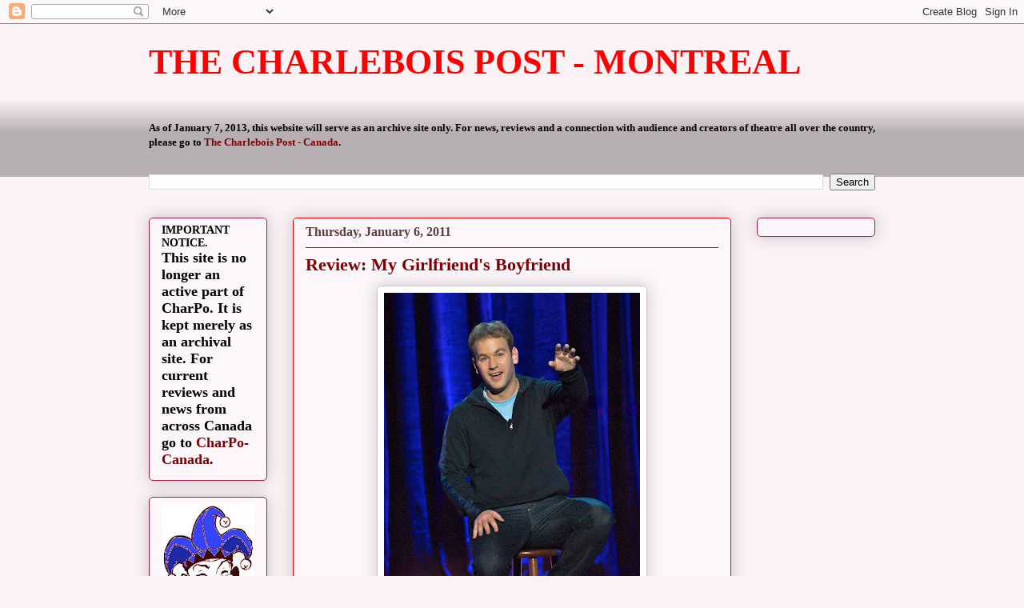

--- FILE ---
content_type: text/html; charset=UTF-8
request_url: http://charpo.blogspot.com/2011/01/review-my-girlfriends-boyfriend.html
body_size: 19116
content:
<!DOCTYPE html>
<html class='v2' dir='ltr' lang='en'>
<head>
<link href='https://www.blogger.com/static/v1/widgets/335934321-css_bundle_v2.css' rel='stylesheet' type='text/css'/>
<meta content='width=1100' name='viewport'/>
<meta content='text/html; charset=UTF-8' http-equiv='Content-Type'/>
<meta content='blogger' name='generator'/>
<link href='http://charpo.blogspot.com/favicon.ico' rel='icon' type='image/x-icon'/>
<link href='http://charpo.blogspot.com/2011/01/review-my-girlfriends-boyfriend.html' rel='canonical'/>
<link rel="alternate" type="application/atom+xml" title="THE CHARLEBOIS POST - MONTREAL - Atom" href="http://charpo.blogspot.com/feeds/posts/default" />
<link rel="alternate" type="application/rss+xml" title="THE CHARLEBOIS POST - MONTREAL - RSS" href="http://charpo.blogspot.com/feeds/posts/default?alt=rss" />
<link rel="service.post" type="application/atom+xml" title="THE CHARLEBOIS POST - MONTREAL - Atom" href="https://www.blogger.com/feeds/4146056913190816228/posts/default" />

<link rel="alternate" type="application/atom+xml" title="THE CHARLEBOIS POST - MONTREAL - Atom" href="http://charpo.blogspot.com/feeds/4774562628017959832/comments/default" />
<!--Can't find substitution for tag [blog.ieCssRetrofitLinks]-->
<link href='https://blogger.googleusercontent.com/img/b/R29vZ2xl/AVvXsEiE-9nlRWRgjwfWlpnaJ8Mvrj-mGr4xgew6CTVpKLe4y-BJj8KQVZpyChTQvoi0c0e5Hb0StaG7F4zNbUCt2pNPdBccAZ1nMOW3HAXdi5WpgHIUZMmF8h1NO4DxnobPdh4oBZHJ3HBCr2k1/s400/Mike+Birbiglia+-+Color+1+-+Photo+Credit+Brian+Friedman_2_2.jpg' rel='image_src'/>
<meta content='http://charpo.blogspot.com/2011/01/review-my-girlfriends-boyfriend.html' property='og:url'/>
<meta content='Review: My Girlfriend&#39;s Boyfriend' property='og:title'/>
<meta content=' By Gaëtan L. Charlebois     To say I am a fan of Mike Birbiglia is a bit of an understatement.    I love recorded comedy (aside from the Wa...' property='og:description'/>
<meta content='https://blogger.googleusercontent.com/img/b/R29vZ2xl/AVvXsEiE-9nlRWRgjwfWlpnaJ8Mvrj-mGr4xgew6CTVpKLe4y-BJj8KQVZpyChTQvoi0c0e5Hb0StaG7F4zNbUCt2pNPdBccAZ1nMOW3HAXdi5WpgHIUZMmF8h1NO4DxnobPdh4oBZHJ3HBCr2k1/w1200-h630-p-k-no-nu/Mike+Birbiglia+-+Color+1+-+Photo+Credit+Brian+Friedman_2_2.jpg' property='og:image'/>
<title>THE CHARLEBOIS POST - MONTREAL: Review: My Girlfriend's Boyfriend</title>
<style id='page-skin-1' type='text/css'><!--
/*
-----------------------------------------------
Blogger Template Style
Name:     Awesome Inc.
Designer: Tina Chen
URL:      tinachen.org
----------------------------------------------- */
/* Variable definitions
====================
<Variable name="keycolor" description="Main Color" type="color" default="#ffffff"/>
<Group description="Page" selector="body">
<Variable name="body.font" description="Font" type="font"
default="normal normal 13px Arial, Tahoma, Helvetica, FreeSans, sans-serif"/>
<Variable name="body.background.color" description="Background Color" type="color" default="#000000"/>
<Variable name="body.text.color" description="Text Color" type="color" default="#ffffff"/>
</Group>
<Group description="Links" selector=".main-inner">
<Variable name="link.color" description="Link Color" type="color" default="#888888"/>
<Variable name="link.visited.color" description="Visited Color" type="color" default="#444444"/>
<Variable name="link.hover.color" description="Hover Color" type="color" default="#cccccc"/>
</Group>
<Group description="Blog Title" selector=".header h1">
<Variable name="header.font" description="Title Font" type="font"
default="normal bold 40px Arial, Tahoma, Helvetica, FreeSans, sans-serif"/>
<Variable name="header.text.color" description="Title Color" type="color" default="#000000" />
<Variable name="header.background.color" description="Header Background" type="color" default="transparent" />
</Group>
<Group description="Blog Description" selector=".header .description">
<Variable name="description.font" description="Font" type="font"
default="normal normal 14px Arial, Tahoma, Helvetica, FreeSans, sans-serif"/>
<Variable name="description.text.color" description="Text Color" type="color"
default="#000000" />
</Group>
<Group description="Tabs Text" selector=".tabs-inner .widget li a">
<Variable name="tabs.font" description="Font" type="font"
default="normal bold 14px Arial, Tahoma, Helvetica, FreeSans, sans-serif"/>
<Variable name="tabs.text.color" description="Text Color" type="color" default="#000000"/>
<Variable name="tabs.selected.text.color" description="Selected Color" type="color" default="#000000"/>
</Group>
<Group description="Tabs Background" selector=".tabs-outer .PageList">
<Variable name="tabs.background.color" description="Background Color" type="color" default="#141414"/>
<Variable name="tabs.selected.background.color" description="Selected Color" type="color" default="#444444"/>
<Variable name="tabs.border.color" description="Border Color" type="color" default="#9e1f45"/>
</Group>
<Group description="Date Header" selector=".main-inner .widget h2.date-header, .main-inner .widget h2.date-header span">
<Variable name="date.font" description="Font" type="font"
default="normal normal 14px Arial, Tahoma, Helvetica, FreeSans, sans-serif"/>
<Variable name="date.text.color" description="Text Color" type="color" default="#666666"/>
<Variable name="date.border.color" description="Border Color" type="color" default="#9e1f45"/>
</Group>
<Group description="Post Title" selector="h3.post-title, h4, h3.post-title a">
<Variable name="post.title.font" description="Font" type="font"
default="normal bold 22px Arial, Tahoma, Helvetica, FreeSans, sans-serif"/>
<Variable name="post.title.text.color" description="Text Color" type="color" default="#000000"/>
</Group>
<Group description="Post Background" selector=".post">
<Variable name="post.background.color" description="Background Color" type="color" default="#fdf6fa" />
<Variable name="post.border.color" description="Border Color" type="color" default="#9e1f45" />
<Variable name="post.border.bevel.color" description="Bevel Color" type="color" default="#9e1f45"/>
</Group>
<Group description="Gadget Title" selector="h2">
<Variable name="widget.title.font" description="Font" type="font"
default="normal bold 14px Arial, Tahoma, Helvetica, FreeSans, sans-serif"/>
<Variable name="widget.title.text.color" description="Text Color" type="color" default="#000000"/>
</Group>
<Group description="Gadget Text" selector=".sidebar .widget">
<Variable name="widget.font" description="Font" type="font"
default="normal normal 14px Arial, Tahoma, Helvetica, FreeSans, sans-serif"/>
<Variable name="widget.text.color" description="Text Color" type="color" default="#000000"/>
<Variable name="widget.alternate.text.color" description="Alternate Color" type="color" default="#666666"/>
</Group>
<Group description="Gadget Links" selector=".sidebar .widget">
<Variable name="widget.link.color" description="Link Color" type="color" default="#7f0000"/>
<Variable name="widget.link.visited.color" description="Visited Color" type="color" default="#5d3e3e"/>
<Variable name="widget.link.hover.color" description="Hover Color" type="color" default="#c9c9c9"/>
</Group>
<Group description="Gadget Background" selector=".sidebar .widget">
<Variable name="widget.background.color" description="Background Color" type="color" default="#141414"/>
<Variable name="widget.border.color" description="Border Color" type="color" default="#222222"/>
<Variable name="widget.border.bevel.color" description="Bevel Color" type="color" default="#000000"/>
</Group>
<Group description="Sidebar Background" selector=".column-left-inner .column-right-inner">
<Variable name="widget.outer.background.color" description="Background Color" type="color" default="transparent" />
</Group>
<Group description="Images" selector=".main-inner">
<Variable name="image.background.color" description="Background Color" type="color" default="transparent"/>
<Variable name="image.border.color" description="Border Color" type="color" default="transparent"/>
</Group>
<Group description="Feed" selector=".blog-feeds">
<Variable name="feed.text.color" description="Text Color" type="color" default="#000000"/>
</Group>
<Group description="Feed Links" selector=".blog-feeds">
<Variable name="feed.link.color" description="Link Color" type="color" default="#7f0000"/>
<Variable name="feed.link.visited.color" description="Visited Color" type="color" default="#5d3e3e"/>
<Variable name="feed.link.hover.color" description="Hover Color" type="color" default="#c9c9c9"/>
</Group>
<Group description="Pager" selector=".blog-pager">
<Variable name="pager.background.color" description="Background Color" type="color" default="#fdf6fa" />
</Group>
<Group description="Footer" selector=".footer-outer">
<Variable name="footer.background.color" description="Background Color" type="color" default="#fdf6fa" />
<Variable name="footer.text.color" description="Text Color" type="color" default="#000000" />
</Group>
<Variable name="title.shadow.spread" description="Title Shadow" type="length" default="-1px"/>
<Variable name="body.background" description="Body Background" type="background"
color="#fbf2f6"
default="$(color) none repeat scroll top left"/>
<Variable name="body.background.gradient.cap" description="Body Gradient Cap" type="url"
default="none"/>
<Variable name="body.background.size" description="Body Background Size" type="string" default="auto"/>
<Variable name="tabs.background.gradient" description="Tabs Background Gradient" type="url"
default="none"/>
<Variable name="header.background.gradient" description="Header Background Gradient" type="url" default="none" />
<Variable name="header.padding.top" description="Header Top Padding" type="length" default="22px" />
<Variable name="header.margin.top" description="Header Top Margin" type="length" default="0" />
<Variable name="header.margin.bottom" description="Header Bottom Margin" type="length" default="0" />
<Variable name="widget.padding.top" description="Widget Padding Top" type="length" default="8px" />
<Variable name="widget.padding.side" description="Widget Padding Side" type="length" default="15px" />
<Variable name="widget.outer.margin.top" description="Widget Top Margin" type="length" default="0" />
<Variable name="widget.outer.background.gradient" description="Gradient" type="url" default="none" />
<Variable name="widget.border.radius" description="Gadget Border Radius" type="length" default="0" />
<Variable name="outer.shadow.spread" description="Outer Shadow Size" type="length" default="0" />
<Variable name="date.header.border.radius.top" description="Date Header Border Radius Top" type="length" default="0" />
<Variable name="date.header.position" description="Date Header Position" type="length" default="15px" />
<Variable name="date.space" description="Date Space" type="length" default="30px" />
<Variable name="date.position" description="Date Float" type="string" default="static" />
<Variable name="date.padding.bottom" description="Date Padding Bottom" type="length" default="0" />
<Variable name="date.border.size" description="Date Border Size" type="length" default="0" />
<Variable name="date.background" description="Date Background" type="background" color="transparent"
default="$(color) none no-repeat scroll top left" />
<Variable name="date.first.border.radius.top" description="Date First top radius" type="length" default="5px" />
<Variable name="date.last.space.bottom" description="Date Last Space Bottom" type="length"
default="20px" />
<Variable name="date.last.border.radius.bottom" description="Date Last bottom radius" type="length" default="5px" />
<Variable name="post.first.padding.top" description="First Post Padding Top" type="length" default="0" />
<Variable name="image.shadow.spread" description="Image Shadow Size" type="length" default="0"/>
<Variable name="image.border.radius" description="Image Border Radius" type="length" default="0"/>
<Variable name="separator.outdent" description="Separator Outdent" type="length" default="15px" />
<Variable name="title.separator.border.size" description="Widget Title Border Size" type="length" default="1px" />
<Variable name="list.separator.border.size" description="List Separator Border Size" type="length" default="1px" />
<Variable name="shadow.spread" description="Shadow Size" type="length" default="0"/>
<Variable name="startSide" description="Side where text starts in blog language" type="automatic" default="left"/>
<Variable name="endSide" description="Side where text ends in blog language" type="automatic" default="right"/>
<Variable name="date.side" description="Side where date header is placed" type="string" default="right"/>
<Variable name="pager.border.radius.top" description="Pager Border Top Radius" type="length" default="5px" />
<Variable name="pager.space.top" description="Pager Top Space" type="length" default="1em" />
<Variable name="footer.background.gradient" description="Background Gradient" type="url" default="none" />
<Variable name="mobile.background.size" description="Mobile Background Size" type="string"
default="auto"/>
<Variable name="mobile.background.overlay" description="Mobile Background Overlay" type="string"
default="transparent none repeat scroll top left"/>
<Variable name="mobile.button.color" description="Mobile Button Color" type="color" default="#ffffff" />
*/
/* Content
----------------------------------------------- */
body, .body-fauxcolumn-outer {
font: normal normal 13px 'Times New Roman', Times, FreeSerif, serif;
color: #000000;
background: #fbf2f6 none repeat scroll top left;
}
html body .content-outer {
min-width: 0;
max-width: 100%;
width: 100%;
}
a:link {
text-decoration: none;
color: #7f0000;
}
a:visited {
text-decoration: none;
color: #5d3e3e;
}
a:hover {
text-decoration: underline;
color: #c9c9c9;
}
.body-fauxcolumn-outer .cap-top {
position: absolute;
z-index: 1;
height: 276px;
width: 100%;
background: transparent none repeat-x scroll top left;
_background-image: none;
}
/* Columns
----------------------------------------------- */
.content-inner {
padding: 0;
}
.header-inner .section {
margin: 0 16px;
}
.tabs-inner .section {
margin: 0 16px;
}
.main-inner {
padding-top: 30px;
}
.main-inner .column-center-inner,
.main-inner .column-left-inner,
.main-inner .column-right-inner {
padding: 0 5px;
}
*+html body .main-inner .column-center-inner {
margin-top: -30px;
}
#layout .main-inner .column-center-inner {
margin-top: 0;
}
/* Header
----------------------------------------------- */
.header-outer {
margin: 0 0 0 0;
background: transparent none repeat scroll 0 0;
}
.Header h1 {
font: normal bold 44px 'Times New Roman', Times, FreeSerif, serif;
color: #ff0000;
text-shadow: 0 0 -1px #000000;
}
.Header h1 a {
color: #ff0000;
}
.Header .description {
font: normal bold 36px 'Times New Roman', Times, FreeSerif, serif;
color: #9e1f45;
}
.header-inner .Header .titlewrapper,
.header-inner .Header .descriptionwrapper {
padding-left: 0;
padding-right: 0;
margin-bottom: 0;
}
.header-inner .Header .titlewrapper {
padding-top: 22px;
}
/* Tabs
----------------------------------------------- */
.tabs-outer {
overflow: hidden;
position: relative;
background: transparent url(http://www.blogblog.com/1kt/awesomeinc/tabs_gradient_light.png) repeat scroll 0 0;
}
#layout .tabs-outer {
overflow: visible;
}
.tabs-cap-top, .tabs-cap-bottom {
position: absolute;
width: 100%;
border-top: 1px solid transparent;
}
.tabs-cap-bottom {
bottom: 0;
}
.tabs-inner .widget li a {
display: inline-block;
margin: 0;
padding: .6em 1.5em;
font: normal bold 13px 'Times New Roman', Times, FreeSerif, serif;
color: #000000;
border-top: 1px solid transparent;
border-bottom: 1px solid transparent;
border-left: 1px solid transparent;
height: 16px;
line-height: 16px;
}
.tabs-inner .widget li:last-child a {
border-right: 1px solid transparent;
}
.tabs-inner .widget li.selected a, .tabs-inner .widget li a:hover {
background: transparent url(http://www.blogblog.com/1kt/awesomeinc/tabs_gradient_light.png) repeat-x scroll 0 -100px;
color: transparent;
}
/* Headings
----------------------------------------------- */
h2 {
font: normal bold 14px 'Times New Roman', Times, FreeSerif, serif;
color: #9e1f45;
}
/* Widgets
----------------------------------------------- */
.main-inner .section {
margin: 0 27px;
padding: 0;
}
.main-inner .column-left-outer,
.main-inner .column-right-outer {
margin-top: 0;
}
#layout .main-inner .column-left-outer,
#layout .main-inner .column-right-outer {
margin-top: 0;
}
.main-inner .column-left-inner,
.main-inner .column-right-inner {
background: transparent none repeat 0 0;
-moz-box-shadow: 0 0 0 rgba(0, 0, 0, .2);
-webkit-box-shadow: 0 0 0 rgba(0, 0, 0, .2);
-goog-ms-box-shadow: 0 0 0 rgba(0, 0, 0, .2);
box-shadow: 0 0 0 rgba(0, 0, 0, .2);
-moz-border-radius: 5px;
-webkit-border-radius: 5px;
-goog-ms-border-radius: 5px;
border-radius: 5px;
}
#layout .main-inner .column-left-inner,
#layout .main-inner .column-right-inner {
margin-top: 0;
}
.sidebar .widget {
font: normal bold 14px 'Times New Roman', Times, FreeSerif, serif;
color: #000000;
}
.sidebar .widget a:link {
color: #7f0000;
}
.sidebar .widget a:visited {
color: #5d3e3e;
}
.sidebar .widget a:hover {
color: #c9c9c9;
}
.sidebar .widget h2 {
text-shadow: 0 0 -1px #000000;
}
.main-inner .widget {
background-color: #fdf6fa;
border: 1px solid #9e1f45;
padding: 0 15px 15px;
margin: 20px -16px;
-moz-box-shadow: 0 0 20px rgba(0, 0, 0, .2);
-webkit-box-shadow: 0 0 20px rgba(0, 0, 0, .2);
-goog-ms-box-shadow: 0 0 20px rgba(0, 0, 0, .2);
box-shadow: 0 0 20px rgba(0, 0, 0, .2);
-moz-border-radius: 5px;
-webkit-border-radius: 5px;
-goog-ms-border-radius: 5px;
border-radius: 5px;
}
.main-inner .widget h2 {
margin: 0 -0;
padding: .6em 0 .5em;
border-bottom: 1px solid transparent;
}
.footer-inner .widget h2 {
padding: 0 0 .4em;
border-bottom: 1px solid transparent;
}
.main-inner .widget h2 + div, .footer-inner .widget h2 + div {
border-top: 1px solid #9e1f45;
padding-top: 8px;
}
.main-inner .widget .widget-content {
margin: 0 -0;
padding: 7px 0 0;
}
.main-inner .widget ul, .main-inner .widget #ArchiveList ul.flat {
margin: -8px -15px 0;
padding: 0;
list-style: none;
}
.main-inner .widget #ArchiveList {
margin: -8px 0 0;
}
.main-inner .widget ul li, .main-inner .widget #ArchiveList ul.flat li {
padding: .5em 15px;
text-indent: 0;
color: #595959;
border-top: 0 solid #9e1f45;
border-bottom: 1px solid transparent;
}
.main-inner .widget #ArchiveList ul li {
padding-top: .25em;
padding-bottom: .25em;
}
.main-inner .widget ul li:first-child, .main-inner .widget #ArchiveList ul.flat li:first-child {
border-top: none;
}
.main-inner .widget ul li:last-child, .main-inner .widget #ArchiveList ul.flat li:last-child {
border-bottom: none;
}
.post-body {
position: relative;
}
.main-inner .widget .post-body ul {
padding: 0 2.5em;
margin: .5em 0;
list-style: disc;
}
.main-inner .widget .post-body ul li {
padding: 0.25em 0;
margin-bottom: .25em;
color: #000000;
border: none;
}
.footer-inner .widget ul {
padding: 0;
list-style: none;
}
.widget .zippy {
color: #595959;
}
/* Posts
----------------------------------------------- */
body .main-inner .Blog {
padding: 0;
margin-bottom: 1em;
background-color: transparent;
border: none;
-moz-box-shadow: 0 0 0 rgba(0, 0, 0, 0);
-webkit-box-shadow: 0 0 0 rgba(0, 0, 0, 0);
-goog-ms-box-shadow: 0 0 0 rgba(0, 0, 0, 0);
box-shadow: 0 0 0 rgba(0, 0, 0, 0);
}
.main-inner .section:last-child .Blog:last-child {
padding: 0;
margin-bottom: 1em;
}
.main-inner .widget h2.date-header {
margin: 0 -15px 1px;
padding: 0 0 0 0;
font: normal bold 16px 'Times New Roman', Times, FreeSerif, serif;
color: #5d3e3e;
background: transparent none no-repeat scroll top left;
border-top: 0 solid #ff0000;
border-bottom: 1px solid transparent;
-moz-border-radius-topleft: 0;
-moz-border-radius-topright: 0;
-webkit-border-top-left-radius: 0;
-webkit-border-top-right-radius: 0;
border-top-left-radius: 0;
border-top-right-radius: 0;
position: static;
bottom: 100%;
right: 15px;
text-shadow: 0 0 -1px #000000;
}
.main-inner .widget h2.date-header span {
font: normal bold 16px 'Times New Roman', Times, FreeSerif, serif;
display: block;
padding: .5em 15px;
border-left: 0 solid #ff0000;
border-right: 0 solid #ff0000;
}
.date-outer {
position: relative;
margin: 30px 0 20px;
padding: 0 15px;
background-color: #fdf6fa;
border: 1px solid #ff0000;
-moz-box-shadow: 0 0 20px rgba(0, 0, 0, .2);
-webkit-box-shadow: 0 0 20px rgba(0, 0, 0, .2);
-goog-ms-box-shadow: 0 0 20px rgba(0, 0, 0, .2);
box-shadow: 0 0 20px rgba(0, 0, 0, .2);
-moz-border-radius: 5px;
-webkit-border-radius: 5px;
-goog-ms-border-radius: 5px;
border-radius: 5px;
}
.date-outer:first-child {
margin-top: 0;
}
.date-outer:last-child {
margin-bottom: 20px;
-moz-border-radius-bottomleft: 5px;
-moz-border-radius-bottomright: 5px;
-webkit-border-bottom-left-radius: 5px;
-webkit-border-bottom-right-radius: 5px;
-goog-ms-border-bottom-left-radius: 5px;
-goog-ms-border-bottom-right-radius: 5px;
border-bottom-left-radius: 5px;
border-bottom-right-radius: 5px;
}
.date-posts {
margin: 0 -0;
padding: 0 0;
clear: both;
}
.post-outer, .inline-ad {
border-top: 1px solid #9e1f45;
margin: 0 -0;
padding: 15px 0;
}
.post-outer {
padding-bottom: 10px;
}
.post-outer:first-child {
padding-top: 0;
border-top: none;
}
.post-outer:last-child, .inline-ad:last-child {
border-bottom: none;
}
.post-body {
position: relative;
}
.post-body img {
padding: 8px;
background: #ffffff;
border: 1px solid #c9c9c9;
-moz-box-shadow: 0 0 20px rgba(0, 0, 0, .2);
-webkit-box-shadow: 0 0 20px rgba(0, 0, 0, .2);
box-shadow: 0 0 20px rgba(0, 0, 0, .2);
-moz-border-radius: 5px;
-webkit-border-radius: 5px;
border-radius: 5px;
}
h3.post-title, h4 {
font: normal bold 22px 'Times New Roman', Times, FreeSerif, serif;
color: #7f0000;
}
h3.post-title a {
font: normal bold 22px 'Times New Roman', Times, FreeSerif, serif;
color: #7f0000;
}
h3.post-title a:hover {
color: #c9c9c9;
text-decoration: underline;
}
.post-header {
margin: 0 0 1em;
}
.post-body {
line-height: 1.4;
}
.post-outer h2 {
color: #000000;
}
.post-footer {
margin: 1.5em 0 0;
}
#blog-pager {
padding: 15px;
font-size: 120%;
background-color: #fdf6fa;
border: 1px solid #9e1f45;
-moz-box-shadow: 0 0 20px rgba(0, 0, 0, .2);
-webkit-box-shadow: 0 0 20px rgba(0, 0, 0, .2);
-goog-ms-box-shadow: 0 0 20px rgba(0, 0, 0, .2);
box-shadow: 0 0 20px rgba(0, 0, 0, .2);
-moz-border-radius: 5px;
-webkit-border-radius: 5px;
-goog-ms-border-radius: 5px;
border-radius: 5px;
-moz-border-radius-topleft: 5px;
-moz-border-radius-topright: 5px;
-webkit-border-top-left-radius: 5px;
-webkit-border-top-right-radius: 5px;
-goog-ms-border-top-left-radius: 5px;
-goog-ms-border-top-right-radius: 5px;
border-top-left-radius: 5px;
border-top-right-radius-topright: 5px;
margin-top: 1em;
}
.blog-feeds, .post-feeds {
margin: 1em 0;
text-align: center;
color: #000000;
}
.blog-feeds a, .post-feeds a {
color: #7f0000;
}
.blog-feeds a:visited, .post-feeds a:visited {
color: #5d3e3e;
}
.blog-feeds a:hover, .post-feeds a:hover {
color: #c9c9c9;
}
.post-outer .comments {
margin-top: 2em;
}
/* Comments
----------------------------------------------- */
.comments .comments-content .icon.blog-author {
background-repeat: no-repeat;
background-image: url([data-uri]);
}
.comments .comments-content .loadmore a {
border-top: 1px solid transparent;
border-bottom: 1px solid transparent;
}
.comments .continue {
border-top: 2px solid transparent;
}
/* Footer
----------------------------------------------- */
.footer-outer {
margin: -20px 0 -1px;
padding: 20px 0 0;
color: #000000;
overflow: hidden;
}
.footer-fauxborder-left {
border-top: 1px solid #9e1f45;
background: #fdf6fa none repeat scroll 0 0;
-moz-box-shadow: 0 0 20px rgba(0, 0, 0, .2);
-webkit-box-shadow: 0 0 20px rgba(0, 0, 0, .2);
-goog-ms-box-shadow: 0 0 20px rgba(0, 0, 0, .2);
box-shadow: 0 0 20px rgba(0, 0, 0, .2);
margin: 0 -20px;
}
/* Mobile
----------------------------------------------- */
body.mobile {
background-size: auto;
}
.mobile .body-fauxcolumn-outer {
background: transparent none repeat scroll top left;
}
*+html body.mobile .main-inner .column-center-inner {
margin-top: 0;
}
.mobile .main-inner .widget {
padding: 0 0 15px;
}
.mobile .main-inner .widget h2 + div,
.mobile .footer-inner .widget h2 + div {
border-top: none;
padding-top: 0;
}
.mobile .footer-inner .widget h2 {
padding: 0.5em 0;
border-bottom: none;
}
.mobile .main-inner .widget .widget-content {
margin: 0;
padding: 7px 0 0;
}
.mobile .main-inner .widget ul,
.mobile .main-inner .widget #ArchiveList ul.flat {
margin: 0 -15px 0;
}
.mobile .main-inner .widget h2.date-header {
right: 0;
}
.mobile .date-header span {
padding: 0.4em 0;
}
.mobile .date-outer:first-child {
margin-bottom: 0;
border: 1px solid #ff0000;
-moz-border-radius-topleft: 5px;
-moz-border-radius-topright: 5px;
-webkit-border-top-left-radius: 5px;
-webkit-border-top-right-radius: 5px;
-goog-ms-border-top-left-radius: 5px;
-goog-ms-border-top-right-radius: 5px;
border-top-left-radius: 5px;
border-top-right-radius: 5px;
}
.mobile .date-outer {
border-color: #ff0000;
border-width: 0 1px 1px;
}
.mobile .date-outer:last-child {
margin-bottom: 0;
}
.mobile .main-inner {
padding: 0;
}
.mobile .header-inner .section {
margin: 0;
}
.mobile .blog-posts {
padding: 0 10px;
}
.mobile .post-outer, .mobile .inline-ad {
padding: 5px 0;
}
.mobile .tabs-inner .section {
margin: 0 10px;
}
.mobile .main-inner .widget h2 {
margin: 0;
padding: 0;
}
.mobile .main-inner .widget h2.date-header span {
padding: 0;
}
.mobile .main-inner .widget .widget-content {
margin: 0;
padding: 7px 0 0;
}
.mobile #blog-pager {
border: 1px solid transparent;
background: #fdf6fa none repeat scroll 0 0;
}
.mobile .main-inner .column-left-inner,
.mobile .main-inner .column-right-inner {
background: transparent none repeat 0 0;
-moz-box-shadow: none;
-webkit-box-shadow: none;
-goog-ms-box-shadow: none;
box-shadow: none;
}
.mobile .date-posts {
margin: 0;
padding: 0;
}
.mobile .footer-fauxborder-left {
margin: 0;
border-top: inherit;
}
.mobile .main-inner .section:last-child .Blog:last-child {
margin-bottom: 0;
}
.mobile-index-contents {
color: #000000;
}
.mobile .mobile-link-button {
background: #7f0000 url(http://www.blogblog.com/1kt/awesomeinc/tabs_gradient_light.png) repeat scroll 0 0;
}
.mobile-link-button a:link, .mobile-link-button a:visited {
color: #ffffff;
}
.mobile .tabs-inner .PageList .widget-content {
background: transparent;
border-top: 1px solid;
border-color: transparent;
color: #000000;
}
.mobile .tabs-inner .PageList .widget-content .pagelist-arrow {
border-left: 1px solid transparent;
}

--></style>
<style id='template-skin-1' type='text/css'><!--
body {
min-width: 940px;
}
.content-outer, .content-fauxcolumn-outer, .region-inner {
min-width: 940px;
max-width: 940px;
_width: 940px;
}
.main-inner .columns {
padding-left: 180px;
padding-right: 180px;
}
.main-inner .fauxcolumn-center-outer {
left: 180px;
right: 180px;
/* IE6 does not respect left and right together */
_width: expression(this.parentNode.offsetWidth -
parseInt("180px") -
parseInt("180px") + 'px');
}
.main-inner .fauxcolumn-left-outer {
width: 180px;
}
.main-inner .fauxcolumn-right-outer {
width: 180px;
}
.main-inner .column-left-outer {
width: 180px;
right: 100%;
margin-left: -180px;
}
.main-inner .column-right-outer {
width: 180px;
margin-right: -180px;
}
#layout {
min-width: 0;
}
#layout .content-outer {
min-width: 0;
width: 800px;
}
#layout .region-inner {
min-width: 0;
width: auto;
}
body#layout div.add_widget {
padding: 8px;
}
body#layout div.add_widget a {
margin-left: 32px;
}
--></style>
<link href='https://www.blogger.com/dyn-css/authorization.css?targetBlogID=4146056913190816228&amp;zx=c16fc82e-9677-4bcc-9bfc-c1a97e8dbf8c' media='none' onload='if(media!=&#39;all&#39;)media=&#39;all&#39;' rel='stylesheet'/><noscript><link href='https://www.blogger.com/dyn-css/authorization.css?targetBlogID=4146056913190816228&amp;zx=c16fc82e-9677-4bcc-9bfc-c1a97e8dbf8c' rel='stylesheet'/></noscript>
<meta name='google-adsense-platform-account' content='ca-host-pub-1556223355139109'/>
<meta name='google-adsense-platform-domain' content='blogspot.com'/>

</head>
<body class='loading'>
<div class='navbar section' id='navbar' name='Navbar'><div class='widget Navbar' data-version='1' id='Navbar1'><script type="text/javascript">
    function setAttributeOnload(object, attribute, val) {
      if(window.addEventListener) {
        window.addEventListener('load',
          function(){ object[attribute] = val; }, false);
      } else {
        window.attachEvent('onload', function(){ object[attribute] = val; });
      }
    }
  </script>
<div id="navbar-iframe-container"></div>
<script type="text/javascript" src="https://apis.google.com/js/platform.js"></script>
<script type="text/javascript">
      gapi.load("gapi.iframes:gapi.iframes.style.bubble", function() {
        if (gapi.iframes && gapi.iframes.getContext) {
          gapi.iframes.getContext().openChild({
              url: 'https://www.blogger.com/navbar/4146056913190816228?po\x3d4774562628017959832\x26origin\x3dhttp://charpo.blogspot.com',
              where: document.getElementById("navbar-iframe-container"),
              id: "navbar-iframe"
          });
        }
      });
    </script><script type="text/javascript">
(function() {
var script = document.createElement('script');
script.type = 'text/javascript';
script.src = '//pagead2.googlesyndication.com/pagead/js/google_top_exp.js';
var head = document.getElementsByTagName('head')[0];
if (head) {
head.appendChild(script);
}})();
</script>
</div></div>
<div class='body-fauxcolumns'>
<div class='fauxcolumn-outer body-fauxcolumn-outer'>
<div class='cap-top'>
<div class='cap-left'></div>
<div class='cap-right'></div>
</div>
<div class='fauxborder-left'>
<div class='fauxborder-right'></div>
<div class='fauxcolumn-inner'>
</div>
</div>
<div class='cap-bottom'>
<div class='cap-left'></div>
<div class='cap-right'></div>
</div>
</div>
</div>
<div class='content'>
<div class='content-fauxcolumns'>
<div class='fauxcolumn-outer content-fauxcolumn-outer'>
<div class='cap-top'>
<div class='cap-left'></div>
<div class='cap-right'></div>
</div>
<div class='fauxborder-left'>
<div class='fauxborder-right'></div>
<div class='fauxcolumn-inner'>
</div>
</div>
<div class='cap-bottom'>
<div class='cap-left'></div>
<div class='cap-right'></div>
</div>
</div>
</div>
<div class='content-outer'>
<div class='content-cap-top cap-top'>
<div class='cap-left'></div>
<div class='cap-right'></div>
</div>
<div class='fauxborder-left content-fauxborder-left'>
<div class='fauxborder-right content-fauxborder-right'></div>
<div class='content-inner'>
<header>
<div class='header-outer'>
<div class='header-cap-top cap-top'>
<div class='cap-left'></div>
<div class='cap-right'></div>
</div>
<div class='fauxborder-left header-fauxborder-left'>
<div class='fauxborder-right header-fauxborder-right'></div>
<div class='region-inner header-inner'>
<div class='header section' id='header' name='Header'><div class='widget Header' data-version='1' id='Header1'>
<div id='header-inner'>
<div class='titlewrapper'>
<h1 class='title'>
<a href='http://charpo.blogspot.com/'>
THE CHARLEBOIS POST - MONTREAL
</a>
</h1>
</div>
<div class='descriptionwrapper'>
<p class='description'><span>
</span></p>
</div>
</div>
</div></div>
</div>
</div>
<div class='header-cap-bottom cap-bottom'>
<div class='cap-left'></div>
<div class='cap-right'></div>
</div>
</div>
</header>
<div class='tabs-outer'>
<div class='tabs-cap-top cap-top'>
<div class='cap-left'></div>
<div class='cap-right'></div>
</div>
<div class='fauxborder-left tabs-fauxborder-left'>
<div class='fauxborder-right tabs-fauxborder-right'></div>
<div class='region-inner tabs-inner'>
<div class='tabs no-items section' id='crosscol' name='Cross-Column'></div>
<div class='tabs section' id='crosscol-overflow' name='Cross-Column 2'><div class='widget Text' data-version='1' id='Text1'>
<div class='widget-content'>
<b>As of January 7, 2013, this website will serve as an archive site only. For news, reviews and a connection with audience and creators of theatre all over the country, please go to <a href="http://www.charpo-canada.com/">The Charlebois Post - Canada</a>. </b>
</div>
<div class='clear'></div>
</div><div class='widget BlogSearch' data-version='1' id='BlogSearch1'>
<h2 class='title'>Search This Blog</h2>
<div class='widget-content'>
<div id='BlogSearch1_form'>
<form action='http://charpo.blogspot.com/search' class='gsc-search-box' target='_top'>
<table cellpadding='0' cellspacing='0' class='gsc-search-box'>
<tbody>
<tr>
<td class='gsc-input'>
<input autocomplete='off' class='gsc-input' name='q' size='10' title='search' type='text' value=''/>
</td>
<td class='gsc-search-button'>
<input class='gsc-search-button' title='search' type='submit' value='Search'/>
</td>
</tr>
</tbody>
</table>
</form>
</div>
</div>
<div class='clear'></div>
</div></div>
</div>
</div>
<div class='tabs-cap-bottom cap-bottom'>
<div class='cap-left'></div>
<div class='cap-right'></div>
</div>
</div>
<div class='main-outer'>
<div class='main-cap-top cap-top'>
<div class='cap-left'></div>
<div class='cap-right'></div>
</div>
<div class='fauxborder-left main-fauxborder-left'>
<div class='fauxborder-right main-fauxborder-right'></div>
<div class='region-inner main-inner'>
<div class='columns fauxcolumns'>
<div class='fauxcolumn-outer fauxcolumn-center-outer'>
<div class='cap-top'>
<div class='cap-left'></div>
<div class='cap-right'></div>
</div>
<div class='fauxborder-left'>
<div class='fauxborder-right'></div>
<div class='fauxcolumn-inner'>
</div>
</div>
<div class='cap-bottom'>
<div class='cap-left'></div>
<div class='cap-right'></div>
</div>
</div>
<div class='fauxcolumn-outer fauxcolumn-left-outer'>
<div class='cap-top'>
<div class='cap-left'></div>
<div class='cap-right'></div>
</div>
<div class='fauxborder-left'>
<div class='fauxborder-right'></div>
<div class='fauxcolumn-inner'>
</div>
</div>
<div class='cap-bottom'>
<div class='cap-left'></div>
<div class='cap-right'></div>
</div>
</div>
<div class='fauxcolumn-outer fauxcolumn-right-outer'>
<div class='cap-top'>
<div class='cap-left'></div>
<div class='cap-right'></div>
</div>
<div class='fauxborder-left'>
<div class='fauxborder-right'></div>
<div class='fauxcolumn-inner'>
</div>
</div>
<div class='cap-bottom'>
<div class='cap-left'></div>
<div class='cap-right'></div>
</div>
</div>
<!-- corrects IE6 width calculation -->
<div class='columns-inner'>
<div class='column-center-outer'>
<div class='column-center-inner'>
<div class='main section' id='main' name='Main'><div class='widget Blog' data-version='1' id='Blog1'>
<div class='blog-posts hfeed'>

          <div class="date-outer">
        
<h2 class='date-header'><span>Thursday, January 6, 2011</span></h2>

          <div class="date-posts">
        
<div class='post-outer'>
<div class='post hentry uncustomized-post-template' itemprop='blogPost' itemscope='itemscope' itemtype='http://schema.org/BlogPosting'>
<meta content='https://blogger.googleusercontent.com/img/b/R29vZ2xl/AVvXsEiE-9nlRWRgjwfWlpnaJ8Mvrj-mGr4xgew6CTVpKLe4y-BJj8KQVZpyChTQvoi0c0e5Hb0StaG7F4zNbUCt2pNPdBccAZ1nMOW3HAXdi5WpgHIUZMmF8h1NO4DxnobPdh4oBZHJ3HBCr2k1/s400/Mike+Birbiglia+-+Color+1+-+Photo+Credit+Brian+Friedman_2_2.jpg' itemprop='image_url'/>
<meta content='4146056913190816228' itemprop='blogId'/>
<meta content='4774562628017959832' itemprop='postId'/>
<a name='4774562628017959832'></a>
<h3 class='post-title entry-title' itemprop='name'>
Review: My Girlfriend's Boyfriend
</h3>
<div class='post-header'>
<div class='post-header-line-1'></div>
</div>
<div class='post-body entry-content' id='post-body-4774562628017959832' itemprop='description articleBody'>
<div class="separator" style="clear: both; text-align: center;"><a href="https://blogger.googleusercontent.com/img/b/R29vZ2xl/AVvXsEiE-9nlRWRgjwfWlpnaJ8Mvrj-mGr4xgew6CTVpKLe4y-BJj8KQVZpyChTQvoi0c0e5Hb0StaG7F4zNbUCt2pNPdBccAZ1nMOW3HAXdi5WpgHIUZMmF8h1NO4DxnobPdh4oBZHJ3HBCr2k1/s1600/Mike+Birbiglia+-+Color+1+-+Photo+Credit+Brian+Friedman_2_2.jpg" imageanchor="1" style="margin-left: 1em; margin-right: 1em;"><img border="0" height="400" src="https://blogger.googleusercontent.com/img/b/R29vZ2xl/AVvXsEiE-9nlRWRgjwfWlpnaJ8Mvrj-mGr4xgew6CTVpKLe4y-BJj8KQVZpyChTQvoi0c0e5Hb0StaG7F4zNbUCt2pNPdBccAZ1nMOW3HAXdi5WpgHIUZMmF8h1NO4DxnobPdh4oBZHJ3HBCr2k1/s400/Mike+Birbiglia+-+Color+1+-+Photo+Credit+Brian+Friedman_2_2.jpg" width="320" /></a></div><br />
<a href="https://blogger.googleusercontent.com/img/b/R29vZ2xl/AVvXsEhtIZOJOClnP0hUrzZ38IL6u1OFrOGvwad50dVdocZbuaQLxU3i58GpKnSuEiIK2u1sNw56obEg5qW-Yb65je_7ucub84YrUJ0jOvCb78DjHXyp7RuFChqaY2S_a2jCwN8pTTaxbxQBqIpc/s1600/charleboistt.jpg" imageanchor="1" style="clear: left; float: left; margin-bottom: 1em; margin-right: 1em;"><img border="0" src="https://blogger.googleusercontent.com/img/b/R29vZ2xl/AVvXsEhtIZOJOClnP0hUrzZ38IL6u1OFrOGvwad50dVdocZbuaQLxU3i58GpKnSuEiIK2u1sNw56obEg5qW-Yb65je_7ucub84YrUJ0jOvCb78DjHXyp7RuFChqaY2S_a2jCwN8pTTaxbxQBqIpc/s1600/charleboistt.jpg" /></a><b><span class="Apple-style-span" style="font-family: Times, 'Times New Roman', serif;">By Gaëtan L. Charlebois</span></b><br />
<b><span class="Apple-style-span" style="font-family: Times, 'Times New Roman', serif;"><br />
</span> </b><br />
<span class="Apple-style-span" style="font-family: Times, 'Times New Roman', serif;">To say I am a fan of Mike Birbiglia is a bit of an understatement.</span><br />
<span class="Apple-style-span" style="font-family: Times, 'Times New Roman', serif;"><br />
</span><br />
<span class="Apple-style-span" style="font-family: Times, 'Times New Roman', serif;">I love recorded comedy (aside from the Wagner, there's more of it on my iPod than anything else) and I buy and download damn near anything. (That gets me in trouble, sometimes; ie: Dane Cook, the unfunniest fucking man in America.) On a whim, once, I downloaded a recording called My Secret Public Journal and I was absolutely hooked. This became the recording I'd turn to whenever I was sad because Birbiglia's embroidered true stories about his life were also sad&#8212;in the hysterically funny sense of the word.</span><br />
<a name="more"></a><span class="Apple-style-span" style="font-family: Times, 'Times New Roman', serif;">I bought his other album, Two Drink Mike, downloaded his TV performances from iTunes and just this Christmas downloaded, and read in one shot, his book Sleepwalk With Me. I am subscribed to his blog, (</span><a href="http://www.birbigs.com/spj/"><span class="Apple-style-span" style="font-family: Times, 'Times New Roman', serif;">My Secret Public Journal</span></a><span class="Apple-style-span" style="font-family: Times, 'Times New Roman', serif;">) and, one step away from stalking him, I get his Twitter feed. My heart was broken when, each time he came to town, I was laid up&#8212;so it was with almost school-girl excitement I finally saw his touring production of My Girlfriend's Boyfriend, playing until Saturday at the Gésu.</span><br />
<span class="Apple-style-span" style="font-family: Times, 'Times New Roman', serif;"><br />
</span><br />
<span class="Apple-style-span" style="font-family: Times, 'Times New Roman', serif;">When Birbiglia does one of his shows with a through-theme, it is not standup comedy. He tells a story with a beginning, a middle and end. And about a thousand tangents. Eventually he comes back to his core story (in this case how he's had rather bad luck with girlfriends including two who kept second boyfriends on the side). And he doesn't tell his stories like some, careening from punch line to punch line; he lets silences happen, he underscores pathos by lowering his voice and allowing things to come to a halt. And there is pathos to spare, here.</span><br />
<span class="Apple-style-span" style="font-family: Times, 'Times New Roman', serif;"><br />
</span><br />
<span class="Apple-style-span" style="font-family: Times, 'Times New Roman', serif;">But mostly there are moments of sheer, ecstatic hilarity, like when he takes a young date to a fair and he gets on The Scrambler with her, after having eaten far too much fairground crap). This was meant to be an important night...a night of a kiss, perhaps. But instead it turned into a spray of fairground salsa. Now I am not giving away a good joke. I am giving you a tenth of a good joke because there are always more circumstances, more characters and Birbiglia himself miming that fucking ride that ruined his life. I was laughing so hard I was choking and weeping and completely annoying the SO and everyone around me.</span><br />
<span class="Apple-style-span" style="font-family: Times, 'Times New Roman', serif;"><br />
</span><br />
<span class="Apple-style-span" style="font-family: Times, 'Times New Roman', serif;">Much of the material in the show has appeared elsewhere (see list above), but brought together under the theme of the evening, and performed by an actor who exudes humanity and has a wide streak of self-deprecation like no other humourist in the field...well that's an hour beautifully spent away from winter and the woes of the Christmas credit card bill.</span><br />
<span class="Apple-style-span" style="font-family: Times, 'Times New Roman', serif;"><br />
</span><br />
<a href="http://www.hahaha.com/mikebirbiglia/"><span class="Apple-style-span" style="font-family: Times, 'Times New Roman', serif;">Click here for info on My Girlfriend's Boyfriend.</span></a>
<div style='clear: both;'></div>
</div>
<div class='post-footer'>
<div class='post-footer-line post-footer-line-1'>
<span class='post-author vcard'>
Posted by
<span class='fn' itemprop='author' itemscope='itemscope' itemtype='http://schema.org/Person'>
<span itemprop='name'>THE CHARLEBOIS POST</span>
</span>
</span>
<span class='post-timestamp'>
at
<meta content='http://charpo.blogspot.com/2011/01/review-my-girlfriends-boyfriend.html' itemprop='url'/>
<a class='timestamp-link' href='http://charpo.blogspot.com/2011/01/review-my-girlfriends-boyfriend.html' rel='bookmark' title='permanent link'><abbr class='published' itemprop='datePublished' title='2011-01-06T21:46:00-05:00'>9:46&#8239;PM</abbr></a>
</span>
<span class='post-comment-link'>
</span>
<span class='post-icons'>
<span class='item-action'>
<a href='https://www.blogger.com/email-post/4146056913190816228/4774562628017959832' title='Email Post'>
<img alt='' class='icon-action' height='13' src='https://resources.blogblog.com/img/icon18_email.gif' width='18'/>
</a>
</span>
<span class='item-control blog-admin pid-1419172202'>
<a href='https://www.blogger.com/post-edit.g?blogID=4146056913190816228&postID=4774562628017959832&from=pencil' title='Edit Post'>
<img alt='' class='icon-action' height='18' src='https://resources.blogblog.com/img/icon18_edit_allbkg.gif' width='18'/>
</a>
</span>
</span>
<div class='post-share-buttons goog-inline-block'>
<a class='goog-inline-block share-button sb-email' href='https://www.blogger.com/share-post.g?blogID=4146056913190816228&postID=4774562628017959832&target=email' target='_blank' title='Email This'><span class='share-button-link-text'>Email This</span></a><a class='goog-inline-block share-button sb-blog' href='https://www.blogger.com/share-post.g?blogID=4146056913190816228&postID=4774562628017959832&target=blog' onclick='window.open(this.href, "_blank", "height=270,width=475"); return false;' target='_blank' title='BlogThis!'><span class='share-button-link-text'>BlogThis!</span></a><a class='goog-inline-block share-button sb-twitter' href='https://www.blogger.com/share-post.g?blogID=4146056913190816228&postID=4774562628017959832&target=twitter' target='_blank' title='Share to X'><span class='share-button-link-text'>Share to X</span></a><a class='goog-inline-block share-button sb-facebook' href='https://www.blogger.com/share-post.g?blogID=4146056913190816228&postID=4774562628017959832&target=facebook' onclick='window.open(this.href, "_blank", "height=430,width=640"); return false;' target='_blank' title='Share to Facebook'><span class='share-button-link-text'>Share to Facebook</span></a><a class='goog-inline-block share-button sb-pinterest' href='https://www.blogger.com/share-post.g?blogID=4146056913190816228&postID=4774562628017959832&target=pinterest' target='_blank' title='Share to Pinterest'><span class='share-button-link-text'>Share to Pinterest</span></a>
</div>
</div>
<div class='post-footer-line post-footer-line-2'>
<span class='post-labels'>
Labels:
<a href='http://charpo.blogspot.com/search/label/Just%20for%20Laughs' rel='tag'>Just for Laughs</a>,
<a href='http://charpo.blogspot.com/search/label/Mike%20Birbiglia' rel='tag'>Mike Birbiglia</a>,
<a href='http://charpo.blogspot.com/search/label/My%20Girlfriend%27s%20Boyfriend' rel='tag'>My Girlfriend&#39;s Boyfriend</a>
</span>
</div>
<div class='post-footer-line post-footer-line-3'>
<span class='post-location'>
</span>
</div>
</div>
</div>
<div class='comments' id='comments'>
<a name='comments'></a>
<h4>2 comments:</h4>
<div class='comments-content'>
<script async='async' src='' type='text/javascript'></script>
<script type='text/javascript'>
    (function() {
      var items = null;
      var msgs = null;
      var config = {};

// <![CDATA[
      var cursor = null;
      if (items && items.length > 0) {
        cursor = parseInt(items[items.length - 1].timestamp) + 1;
      }

      var bodyFromEntry = function(entry) {
        var text = (entry &&
                    ((entry.content && entry.content.$t) ||
                     (entry.summary && entry.summary.$t))) ||
            '';
        if (entry && entry.gd$extendedProperty) {
          for (var k in entry.gd$extendedProperty) {
            if (entry.gd$extendedProperty[k].name == 'blogger.contentRemoved') {
              return '<span class="deleted-comment">' + text + '</span>';
            }
          }
        }
        return text;
      }

      var parse = function(data) {
        cursor = null;
        var comments = [];
        if (data && data.feed && data.feed.entry) {
          for (var i = 0, entry; entry = data.feed.entry[i]; i++) {
            var comment = {};
            // comment ID, parsed out of the original id format
            var id = /blog-(\d+).post-(\d+)/.exec(entry.id.$t);
            comment.id = id ? id[2] : null;
            comment.body = bodyFromEntry(entry);
            comment.timestamp = Date.parse(entry.published.$t) + '';
            if (entry.author && entry.author.constructor === Array) {
              var auth = entry.author[0];
              if (auth) {
                comment.author = {
                  name: (auth.name ? auth.name.$t : undefined),
                  profileUrl: (auth.uri ? auth.uri.$t : undefined),
                  avatarUrl: (auth.gd$image ? auth.gd$image.src : undefined)
                };
              }
            }
            if (entry.link) {
              if (entry.link[2]) {
                comment.link = comment.permalink = entry.link[2].href;
              }
              if (entry.link[3]) {
                var pid = /.*comments\/default\/(\d+)\?.*/.exec(entry.link[3].href);
                if (pid && pid[1]) {
                  comment.parentId = pid[1];
                }
              }
            }
            comment.deleteclass = 'item-control blog-admin';
            if (entry.gd$extendedProperty) {
              for (var k in entry.gd$extendedProperty) {
                if (entry.gd$extendedProperty[k].name == 'blogger.itemClass') {
                  comment.deleteclass += ' ' + entry.gd$extendedProperty[k].value;
                } else if (entry.gd$extendedProperty[k].name == 'blogger.displayTime') {
                  comment.displayTime = entry.gd$extendedProperty[k].value;
                }
              }
            }
            comments.push(comment);
          }
        }
        return comments;
      };

      var paginator = function(callback) {
        if (hasMore()) {
          var url = config.feed + '?alt=json&v=2&orderby=published&reverse=false&max-results=50';
          if (cursor) {
            url += '&published-min=' + new Date(cursor).toISOString();
          }
          window.bloggercomments = function(data) {
            var parsed = parse(data);
            cursor = parsed.length < 50 ? null
                : parseInt(parsed[parsed.length - 1].timestamp) + 1
            callback(parsed);
            window.bloggercomments = null;
          }
          url += '&callback=bloggercomments';
          var script = document.createElement('script');
          script.type = 'text/javascript';
          script.src = url;
          document.getElementsByTagName('head')[0].appendChild(script);
        }
      };
      var hasMore = function() {
        return !!cursor;
      };
      var getMeta = function(key, comment) {
        if ('iswriter' == key) {
          var matches = !!comment.author
              && comment.author.name == config.authorName
              && comment.author.profileUrl == config.authorUrl;
          return matches ? 'true' : '';
        } else if ('deletelink' == key) {
          return config.baseUri + '/comment/delete/'
               + config.blogId + '/' + comment.id;
        } else if ('deleteclass' == key) {
          return comment.deleteclass;
        }
        return '';
      };

      var replybox = null;
      var replyUrlParts = null;
      var replyParent = undefined;

      var onReply = function(commentId, domId) {
        if (replybox == null) {
          // lazily cache replybox, and adjust to suit this style:
          replybox = document.getElementById('comment-editor');
          if (replybox != null) {
            replybox.height = '250px';
            replybox.style.display = 'block';
            replyUrlParts = replybox.src.split('#');
          }
        }
        if (replybox && (commentId !== replyParent)) {
          replybox.src = '';
          document.getElementById(domId).insertBefore(replybox, null);
          replybox.src = replyUrlParts[0]
              + (commentId ? '&parentID=' + commentId : '')
              + '#' + replyUrlParts[1];
          replyParent = commentId;
        }
      };

      var hash = (window.location.hash || '#').substring(1);
      var startThread, targetComment;
      if (/^comment-form_/.test(hash)) {
        startThread = hash.substring('comment-form_'.length);
      } else if (/^c[0-9]+$/.test(hash)) {
        targetComment = hash.substring(1);
      }

      // Configure commenting API:
      var configJso = {
        'maxDepth': config.maxThreadDepth
      };
      var provider = {
        'id': config.postId,
        'data': items,
        'loadNext': paginator,
        'hasMore': hasMore,
        'getMeta': getMeta,
        'onReply': onReply,
        'rendered': true,
        'initComment': targetComment,
        'initReplyThread': startThread,
        'config': configJso,
        'messages': msgs
      };

      var render = function() {
        if (window.goog && window.goog.comments) {
          var holder = document.getElementById('comment-holder');
          window.goog.comments.render(holder, provider);
        }
      };

      // render now, or queue to render when library loads:
      if (window.goog && window.goog.comments) {
        render();
      } else {
        window.goog = window.goog || {};
        window.goog.comments = window.goog.comments || {};
        window.goog.comments.loadQueue = window.goog.comments.loadQueue || [];
        window.goog.comments.loadQueue.push(render);
      }
    })();
// ]]>
  </script>
<div id='comment-holder'>
<div class="comment-thread toplevel-thread"><ol id="top-ra"><li class="comment" id="c8985343495421376038"><div class="avatar-image-container"><img src="" alt=""/></div><div class="comment-block"><div class="comment-header"><cite class="user">Anonymous</cite><span class="icon user "></span><span class="datetime secondary-text"><a rel="nofollow" href="http://charpo.blogspot.com/2011/01/review-my-girlfriends-boyfriend.html?showComment=1294431971469#c8985343495421376038">January 7, 2011 at 3:26&#8239;PM</a></span></div><p class="comment-content">Saw Birbigs in Milwaukee this past November and &quot;The Scrambler&quot; bit was hysterical.  He is a different sort of story teller...Highly recommend seeing him in person!</p><span class="comment-actions secondary-text"><a class="comment-reply" target="_self" data-comment-id="8985343495421376038">Reply</a><span class="item-control blog-admin blog-admin pid-29941"><a target="_self" href="https://www.blogger.com/comment/delete/4146056913190816228/8985343495421376038">Delete</a></span></span></div><div class="comment-replies"><div id="c8985343495421376038-rt" class="comment-thread inline-thread hidden"><span class="thread-toggle thread-expanded"><span class="thread-arrow"></span><span class="thread-count"><a target="_self">Replies</a></span></span><ol id="c8985343495421376038-ra" class="thread-chrome thread-expanded"><div></div><div id="c8985343495421376038-continue" class="continue"><a class="comment-reply" target="_self" data-comment-id="8985343495421376038">Reply</a></div></ol></div></div><div class="comment-replybox-single" id="c8985343495421376038-ce"></div></li><li class="comment" id="c7154759767224035340"><div class="avatar-image-container"><img src="" alt=""/></div><div class="comment-block"><div class="comment-header"><cite class="user">Anonymous</cite><span class="icon user "></span><span class="datetime secondary-text"><a rel="nofollow" href="http://charpo.blogspot.com/2011/01/review-my-girlfriends-boyfriend.html?showComment=1294621999399#c7154759767224035340">January 9, 2011 at 8:13&#8239;PM</a></span></div><p class="comment-content">I went to see Mike Birbiglia last night and it was so boring, I actually left before the show was over. He is the most boring &quot;comedian&quot; I have ever seen. I have laughed harder at open mic nights than I did at his show last night.</p><span class="comment-actions secondary-text"><a class="comment-reply" target="_self" data-comment-id="7154759767224035340">Reply</a><span class="item-control blog-admin blog-admin pid-29941"><a target="_self" href="https://www.blogger.com/comment/delete/4146056913190816228/7154759767224035340">Delete</a></span></span></div><div class="comment-replies"><div id="c7154759767224035340-rt" class="comment-thread inline-thread hidden"><span class="thread-toggle thread-expanded"><span class="thread-arrow"></span><span class="thread-count"><a target="_self">Replies</a></span></span><ol id="c7154759767224035340-ra" class="thread-chrome thread-expanded"><div></div><div id="c7154759767224035340-continue" class="continue"><a class="comment-reply" target="_self" data-comment-id="7154759767224035340">Reply</a></div></ol></div></div><div class="comment-replybox-single" id="c7154759767224035340-ce"></div></li></ol><div id="top-continue" class="continue"><a class="comment-reply" target="_self">Add comment</a></div><div class="comment-replybox-thread" id="top-ce"></div><div class="loadmore hidden" data-post-id="4774562628017959832"><a target="_self">Load more...</a></div></div>
</div>
</div>
<p class='comment-footer'>
<div class='comment-form'>
<a name='comment-form'></a>
<p><a href="http://charpo.blogspot.com/2011/05/guidelines-for-posting-comments-to.html" rel="nofollow"><b>Please read our guidelines for posting comments.</b></a></p>
<p>Note: Only a member of this blog may post a comment.</p>
<a href='https://www.blogger.com/comment/frame/4146056913190816228?po=4774562628017959832&hl=en&saa=85391&origin=http://charpo.blogspot.com' id='comment-editor-src'></a>
<iframe allowtransparency='true' class='blogger-iframe-colorize blogger-comment-from-post' frameborder='0' height='410px' id='comment-editor' name='comment-editor' src='' width='100%'></iframe>
<script src='https://www.blogger.com/static/v1/jsbin/2830521187-comment_from_post_iframe.js' type='text/javascript'></script>
<script type='text/javascript'>
      BLOG_CMT_createIframe('https://www.blogger.com/rpc_relay.html');
    </script>
</div>
</p>
<div id='backlinks-container'>
<div id='Blog1_backlinks-container'>
</div>
</div>
</div>
</div>

        </div></div>
      
</div>
<div class='blog-pager' id='blog-pager'>
<span id='blog-pager-newer-link'>
<a class='blog-pager-newer-link' href='http://charpo.blogspot.com/2011/01/review-lieutenant-of-inishmore.html' id='Blog1_blog-pager-newer-link' title='Newer Post'>Newer Post</a>
</span>
<span id='blog-pager-older-link'>
<a class='blog-pager-older-link' href='http://charpo.blogspot.com/2011/01/char-poll-results-where-do-you-get-your.html' id='Blog1_blog-pager-older-link' title='Older Post'>Older Post</a>
</span>
<a class='home-link' href='http://charpo.blogspot.com/'>Home</a>
</div>
<div class='clear'></div>
<div class='post-feeds'>
<div class='feed-links'>
Subscribe to:
<a class='feed-link' href='http://charpo.blogspot.com/feeds/4774562628017959832/comments/default' target='_blank' type='application/atom+xml'>Post Comments (Atom)</a>
</div>
</div>
</div></div>
</div>
</div>
<div class='column-left-outer'>
<div class='column-left-inner'>
<aside>
<div class='sidebar section' id='sidebar-left-1'><div class='widget HTML' data-version='1' id='HTML1'>
<div class='widget-content'>
<b>IMPORTANT NOTICE.&nbsp;</b><br />
<b><span style="font-size: large;">This site is no longer an active part of CharPo. It is kept merely as an archival site. For current reviews and news from across Canada go to <a href="http://www.charpo-canada.com/">CharPo-Canada</a>.</span></b>
</div>
<div class='clear'></div>
</div><div class='widget Image' data-version='1' id='Image9'>
<div class='widget-content'>
<a href='http://charpo-canada.blogspot.com/'>
<img alt='' height='150' id='Image9_img' src='https://blogger.googleusercontent.com/img/b/R29vZ2xl/AVvXsEg91J_USQnKzFDFEXqODin2jIKK5sWRd5Drg61Q6yyO5-VFA-2na5DsL4nt3j_QWK6X3Tvv50x_-zMOwJhXEr3AsPq0ItGsXW2GTkuuB0p4j0POivcTvrmtRnAk3LDO2dxR8IyO-6iGND0/s150/charpocan.jpg' width='116'/>
</a>
<br/>
<span class='caption'>The Charlebois Post - Canada</span>
</div>
<div class='clear'></div>
</div></div>
</aside>
</div>
</div>
<div class='column-right-outer'>
<div class='column-right-inner'>
<aside>
<div class='sidebar section' id='sidebar-right-1'><div class='widget HTML' data-version='1' id='HTML3'>
<div class='widget-content'>
<script type="text/javascript">

  var _gaq = _gaq || [];
  _gaq.push(['_setAccount', 'UA-21256271-1']);
  _gaq.push(['_trackPageview']);

  (function() {
    var ga = document.createElement('script'); ga.type = 'text/javascript'; ga.async = true;
    ga.src = ('https:' == document.location.protocol ? 'https://ssl' : 'http://www') + '.google-analytics.com/ga.js';
    var s = document.getElementsByTagName('script')[0]; s.parentNode.insertBefore(ga, s);
  })();

</script>
</div>
<div class='clear'></div>
</div></div>
</aside>
</div>
</div>
</div>
<div style='clear: both'></div>
<!-- columns -->
</div>
<!-- main -->
</div>
</div>
<div class='main-cap-bottom cap-bottom'>
<div class='cap-left'></div>
<div class='cap-right'></div>
</div>
</div>
<footer>
<div class='footer-outer'>
<div class='footer-cap-top cap-top'>
<div class='cap-left'></div>
<div class='cap-right'></div>
</div>
<div class='fauxborder-left footer-fauxborder-left'>
<div class='fauxborder-right footer-fauxborder-right'></div>
<div class='region-inner footer-inner'>
<div class='foot section' id='footer-1'><div class='widget BlogArchive' data-version='1' id='BlogArchive1'>
<h2>Blog Archive</h2>
<div class='widget-content'>
<div id='ArchiveList'>
<div id='BlogArchive1_ArchiveList'>
<ul class='hierarchy'>
<li class='archivedate collapsed'>
<a class='toggle' href='javascript:void(0)'>
<span class='zippy'>

        &#9658;&#160;
      
</span>
</a>
<a class='post-count-link' href='http://charpo.blogspot.com/2013/'>
2013
</a>
<span class='post-count' dir='ltr'>(6)</span>
<ul class='hierarchy'>
<li class='archivedate collapsed'>
<a class='toggle' href='javascript:void(0)'>
<span class='zippy'>

        &#9658;&#160;
      
</span>
</a>
<a class='post-count-link' href='http://charpo.blogspot.com/2013/02/'>
February
</a>
<span class='post-count' dir='ltr'>(2)</span>
</li>
</ul>
<ul class='hierarchy'>
<li class='archivedate collapsed'>
<a class='toggle' href='javascript:void(0)'>
<span class='zippy'>

        &#9658;&#160;
      
</span>
</a>
<a class='post-count-link' href='http://charpo.blogspot.com/2013/01/'>
January
</a>
<span class='post-count' dir='ltr'>(4)</span>
</li>
</ul>
</li>
</ul>
<ul class='hierarchy'>
<li class='archivedate collapsed'>
<a class='toggle' href='javascript:void(0)'>
<span class='zippy'>

        &#9658;&#160;
      
</span>
</a>
<a class='post-count-link' href='http://charpo.blogspot.com/2012/'>
2012
</a>
<span class='post-count' dir='ltr'>(624)</span>
<ul class='hierarchy'>
<li class='archivedate collapsed'>
<a class='toggle' href='javascript:void(0)'>
<span class='zippy'>

        &#9658;&#160;
      
</span>
</a>
<a class='post-count-link' href='http://charpo.blogspot.com/2012/12/'>
December
</a>
<span class='post-count' dir='ltr'>(37)</span>
</li>
</ul>
<ul class='hierarchy'>
<li class='archivedate collapsed'>
<a class='toggle' href='javascript:void(0)'>
<span class='zippy'>

        &#9658;&#160;
      
</span>
</a>
<a class='post-count-link' href='http://charpo.blogspot.com/2012/11/'>
November
</a>
<span class='post-count' dir='ltr'>(45)</span>
</li>
</ul>
<ul class='hierarchy'>
<li class='archivedate collapsed'>
<a class='toggle' href='javascript:void(0)'>
<span class='zippy'>

        &#9658;&#160;
      
</span>
</a>
<a class='post-count-link' href='http://charpo.blogspot.com/2012/10/'>
October
</a>
<span class='post-count' dir='ltr'>(45)</span>
</li>
</ul>
<ul class='hierarchy'>
<li class='archivedate collapsed'>
<a class='toggle' href='javascript:void(0)'>
<span class='zippy'>

        &#9658;&#160;
      
</span>
</a>
<a class='post-count-link' href='http://charpo.blogspot.com/2012/09/'>
September
</a>
<span class='post-count' dir='ltr'>(41)</span>
</li>
</ul>
<ul class='hierarchy'>
<li class='archivedate collapsed'>
<a class='toggle' href='javascript:void(0)'>
<span class='zippy'>

        &#9658;&#160;
      
</span>
</a>
<a class='post-count-link' href='http://charpo.blogspot.com/2012/08/'>
August
</a>
<span class='post-count' dir='ltr'>(38)</span>
</li>
</ul>
<ul class='hierarchy'>
<li class='archivedate collapsed'>
<a class='toggle' href='javascript:void(0)'>
<span class='zippy'>

        &#9658;&#160;
      
</span>
</a>
<a class='post-count-link' href='http://charpo.blogspot.com/2012/07/'>
July
</a>
<span class='post-count' dir='ltr'>(45)</span>
</li>
</ul>
<ul class='hierarchy'>
<li class='archivedate collapsed'>
<a class='toggle' href='javascript:void(0)'>
<span class='zippy'>

        &#9658;&#160;
      
</span>
</a>
<a class='post-count-link' href='http://charpo.blogspot.com/2012/06/'>
June
</a>
<span class='post-count' dir='ltr'>(104)</span>
</li>
</ul>
<ul class='hierarchy'>
<li class='archivedate collapsed'>
<a class='toggle' href='javascript:void(0)'>
<span class='zippy'>

        &#9658;&#160;
      
</span>
</a>
<a class='post-count-link' href='http://charpo.blogspot.com/2012/05/'>
May
</a>
<span class='post-count' dir='ltr'>(56)</span>
</li>
</ul>
<ul class='hierarchy'>
<li class='archivedate collapsed'>
<a class='toggle' href='javascript:void(0)'>
<span class='zippy'>

        &#9658;&#160;
      
</span>
</a>
<a class='post-count-link' href='http://charpo.blogspot.com/2012/04/'>
April
</a>
<span class='post-count' dir='ltr'>(42)</span>
</li>
</ul>
<ul class='hierarchy'>
<li class='archivedate collapsed'>
<a class='toggle' href='javascript:void(0)'>
<span class='zippy'>

        &#9658;&#160;
      
</span>
</a>
<a class='post-count-link' href='http://charpo.blogspot.com/2012/03/'>
March
</a>
<span class='post-count' dir='ltr'>(63)</span>
</li>
</ul>
<ul class='hierarchy'>
<li class='archivedate collapsed'>
<a class='toggle' href='javascript:void(0)'>
<span class='zippy'>

        &#9658;&#160;
      
</span>
</a>
<a class='post-count-link' href='http://charpo.blogspot.com/2012/02/'>
February
</a>
<span class='post-count' dir='ltr'>(50)</span>
</li>
</ul>
<ul class='hierarchy'>
<li class='archivedate collapsed'>
<a class='toggle' href='javascript:void(0)'>
<span class='zippy'>

        &#9658;&#160;
      
</span>
</a>
<a class='post-count-link' href='http://charpo.blogspot.com/2012/01/'>
January
</a>
<span class='post-count' dir='ltr'>(58)</span>
</li>
</ul>
</li>
</ul>
<ul class='hierarchy'>
<li class='archivedate expanded'>
<a class='toggle' href='javascript:void(0)'>
<span class='zippy toggle-open'>

        &#9660;&#160;
      
</span>
</a>
<a class='post-count-link' href='http://charpo.blogspot.com/2011/'>
2011
</a>
<span class='post-count' dir='ltr'>(822)</span>
<ul class='hierarchy'>
<li class='archivedate collapsed'>
<a class='toggle' href='javascript:void(0)'>
<span class='zippy'>

        &#9658;&#160;
      
</span>
</a>
<a class='post-count-link' href='http://charpo.blogspot.com/2011/12/'>
December
</a>
<span class='post-count' dir='ltr'>(48)</span>
</li>
</ul>
<ul class='hierarchy'>
<li class='archivedate collapsed'>
<a class='toggle' href='javascript:void(0)'>
<span class='zippy'>

        &#9658;&#160;
      
</span>
</a>
<a class='post-count-link' href='http://charpo.blogspot.com/2011/11/'>
November
</a>
<span class='post-count' dir='ltr'>(53)</span>
</li>
</ul>
<ul class='hierarchy'>
<li class='archivedate collapsed'>
<a class='toggle' href='javascript:void(0)'>
<span class='zippy'>

        &#9658;&#160;
      
</span>
</a>
<a class='post-count-link' href='http://charpo.blogspot.com/2011/10/'>
October
</a>
<span class='post-count' dir='ltr'>(67)</span>
</li>
</ul>
<ul class='hierarchy'>
<li class='archivedate collapsed'>
<a class='toggle' href='javascript:void(0)'>
<span class='zippy'>

        &#9658;&#160;
      
</span>
</a>
<a class='post-count-link' href='http://charpo.blogspot.com/2011/09/'>
September
</a>
<span class='post-count' dir='ltr'>(55)</span>
</li>
</ul>
<ul class='hierarchy'>
<li class='archivedate collapsed'>
<a class='toggle' href='javascript:void(0)'>
<span class='zippy'>

        &#9658;&#160;
      
</span>
</a>
<a class='post-count-link' href='http://charpo.blogspot.com/2011/08/'>
August
</a>
<span class='post-count' dir='ltr'>(64)</span>
</li>
</ul>
<ul class='hierarchy'>
<li class='archivedate collapsed'>
<a class='toggle' href='javascript:void(0)'>
<span class='zippy'>

        &#9658;&#160;
      
</span>
</a>
<a class='post-count-link' href='http://charpo.blogspot.com/2011/07/'>
July
</a>
<span class='post-count' dir='ltr'>(61)</span>
</li>
</ul>
<ul class='hierarchy'>
<li class='archivedate collapsed'>
<a class='toggle' href='javascript:void(0)'>
<span class='zippy'>

        &#9658;&#160;
      
</span>
</a>
<a class='post-count-link' href='http://charpo.blogspot.com/2011/06/'>
June
</a>
<span class='post-count' dir='ltr'>(133)</span>
</li>
</ul>
<ul class='hierarchy'>
<li class='archivedate collapsed'>
<a class='toggle' href='javascript:void(0)'>
<span class='zippy'>

        &#9658;&#160;
      
</span>
</a>
<a class='post-count-link' href='http://charpo.blogspot.com/2011/05/'>
May
</a>
<span class='post-count' dir='ltr'>(82)</span>
</li>
</ul>
<ul class='hierarchy'>
<li class='archivedate collapsed'>
<a class='toggle' href='javascript:void(0)'>
<span class='zippy'>

        &#9658;&#160;
      
</span>
</a>
<a class='post-count-link' href='http://charpo.blogspot.com/2011/04/'>
April
</a>
<span class='post-count' dir='ltr'>(63)</span>
</li>
</ul>
<ul class='hierarchy'>
<li class='archivedate collapsed'>
<a class='toggle' href='javascript:void(0)'>
<span class='zippy'>

        &#9658;&#160;
      
</span>
</a>
<a class='post-count-link' href='http://charpo.blogspot.com/2011/03/'>
March
</a>
<span class='post-count' dir='ltr'>(61)</span>
</li>
</ul>
<ul class='hierarchy'>
<li class='archivedate collapsed'>
<a class='toggle' href='javascript:void(0)'>
<span class='zippy'>

        &#9658;&#160;
      
</span>
</a>
<a class='post-count-link' href='http://charpo.blogspot.com/2011/02/'>
February
</a>
<span class='post-count' dir='ltr'>(63)</span>
</li>
</ul>
<ul class='hierarchy'>
<li class='archivedate expanded'>
<a class='toggle' href='javascript:void(0)'>
<span class='zippy toggle-open'>

        &#9660;&#160;
      
</span>
</a>
<a class='post-count-link' href='http://charpo.blogspot.com/2011/01/'>
January
</a>
<span class='post-count' dir='ltr'>(72)</span>
<ul class='posts'>
<li><a href='http://charpo.blogspot.com/2011/01/new-paul-van-dyck-off-to-new-york.html'>News: Paul Van Dyck off to New York</a></li>
<li><a href='http://charpo.blogspot.com/2011/01/upstage-interview-director-liz-valdez.html'>The Upstage Interview: Director Liz Valdez</a></li>
<li><a href='http://charpo.blogspot.com/2011/01/news-tyrone-benskin-to-run-for-ndp.html'>News: Tyrone Benskin to run for NDP</a></li>
<li><a href='http://charpo.blogspot.com/2011/01/sunday-feature-danny-brochu-and-stones.html'>Sunday Feature: Danny Brochu and Stones in His Poc...</a></li>
<li><a href='http://charpo.blogspot.com/2011/01/fords-focus-murray-napier.html'>Ford&#39;s Focus: Murray Napier</a></li>
<li><a href='http://charpo.blogspot.com/2011/01/friday-five-january-28-2011.html'>The Friday Five, January 28, 2011</a></li>
<li><a href='http://charpo.blogspot.com/2011/01/review-joe-louis-american-romance.html'>Review: Joe Louis: An American Romance</a></li>
<li><a href='http://charpo.blogspot.com/2011/01/news-fennario-going-to-stratford.html'>News: Fennario going to Stratford</a></li>
<li><a href='http://charpo.blogspot.com/2011/01/charpos-picture-of-week-january-27-2011.html'>CharPo&#39;s Picture of the Week, January 27, 2011</a></li>
<li><a href='http://charpo.blogspot.com/2011/01/review-flea-in-her-ear.html'>Review: A Flea in Her Ear</a></li>
<li><a href='http://charpo.blogspot.com/2011/01/wednesdays-whats-on-january-26-2011.html'>Wednesday&#39;s What&#39;s On, January 26, 2011</a></li>
<li><a href='http://charpo.blogspot.com/2011/01/news-johanna-nutters-pregnant-brother.html'>News: Johanna Nutter&#39;s Pregnant Brother in Ottawa</a></li>
<li><a href='http://charpo.blogspot.com/2011/01/after-dark-january-25-2011.html'>After Dark, January 25, 2011</a></li>
<li><a href='http://charpo.blogspot.com/2011/01/video-venezuela-and-friends.html'>Video: Venezuela and Friends</a></li>
<li><a href='http://charpo.blogspot.com/2011/01/review-kiss-of-spider-woman.html'>Review: Kiss of the Spider Woman</a></li>
<li><a href='http://charpo.blogspot.com/2011/01/sunday-feature-stacey-christodoulou-on.html'>Sunday Feature: Stacey Christodoulou on Translation</a></li>
<li><a href='http://charpo.blogspot.com/2011/01/fords-focus-andrew-cuk.html'>Ford&#39;s Focus: Andrew Cuk</a></li>
<li><a href='http://charpo.blogspot.com/2011/01/feature-liesl-barrell-january-21-2010.html'>Feature: Liesl Barrell, January 21, 2010</a></li>
<li><a href='http://charpo.blogspot.com/2011/01/friday-five-january-21-2011.html'>The Friday Five, January 21, 2011</a></li>
<li><a href='http://charpo.blogspot.com/2011/01/charpoll-results-january-21.html'>The CharPoll results, January 21</a></li>
<li><a href='http://charpo.blogspot.com/2011/01/charpo-needs-you-fringe-2011.html'>CHARPO WANTS YOU - FRINGE 2011</a></li>
<li><a href='http://charpo.blogspot.com/2011/01/review-oresteia-rewritten.html'>Review: The Oresteia: Rewritten</a></li>
<li><a href='http://charpo.blogspot.com/2011/01/charpos-picture-of-week-january-20-2010.html'>CharPo&#39;s Picture of the Week, January 20, 2010</a></li>
<li><a href='http://charpo.blogspot.com/2011/01/wednesdays-whats-on-january-19-2011.html'>Wednesday&#39;s What&#39;s On, January 19, 2011</a></li>
<li><a href='http://charpo.blogspot.com/2011/01/first-person-day-in-life-of-designer.html'>First Person: A day in the life of designer David ...</a></li>
<li><a href='http://charpo.blogspot.com/2011/01/after-dark-january-18-2011.html'>After Dark, January 18, 2011</a></li>
<li><a href='http://charpo.blogspot.com/2011/01/recent-charpo-features-you-shouldnt.html'>RECENT CHARPO FEATURES YOU SHOULDN&#39;T MISS</a></li>
<li><a href='http://charpo.blogspot.com/2011/01/review-absurd-person-singular.html'>Review: Absurd Person Singular</a></li>
<li><a href='http://charpo.blogspot.com/2011/01/sunday-feature-christine-jones-tony.html'>Sunday Feature: Christine Jones, Tony-winning desi...</a></li>
<li><a href='http://charpo.blogspot.com/2011/01/news-macarthur-goes-from-pwm-to-uofa.html'>News: MacArthur goes from PWM to UofA</a></li>
<li><a href='http://charpo.blogspot.com/2011/01/fords-focus-ezio-carosielli.html'>Ford&#39;s Focus: Ezio Carosielli</a></li>
<li><a href='http://charpo.blogspot.com/2011/01/charpos-playing-and-reviewed-aggregator.html'>Playing Now and Reviewed</a></li>
<li><a href='http://charpo.blogspot.com/2011/01/friday-five-january-14-2011.html'>The Friday Five, January 14, 2011</a></li>
<li><a href='http://charpo.blogspot.com/2011/01/interview-renee-hodgins-director-kiss.html'>Interview: Renée Hodgins (director, Kiss of the Sp...</a></li>
<li><a href='http://charpo.blogspot.com/2011/01/review-sala-xviii.html'>Review: Sala XVIII</a></li>
<li><a href='http://charpo.blogspot.com/2011/01/review-neon-nightz.html'>Review: Neon Nightz</a></li>
<li><a href='http://charpo.blogspot.com/2011/01/charpos-picture-of-week-january-13-2011.html'>CharPo&#39;s Picture of the Week, January 13, 2011</a></li>
<li><a href='http://charpo.blogspot.com/2011/01/news-tableau-dhote-meets-goal.html'>News: Tableau D&#39;Hote meets goal</a></li>
<li><a href='http://charpo.blogspot.com/2011/01/news-mcgill-arts-undergrad-society.html'>News: McGill Arts Undergrad Society going to court</a></li>
<li><a href='http://charpo.blogspot.com/2011/01/news-saint-carmen-in-ottawa-and-to.html'>News: Saint Carmen in Ottawa and TO</a></li>
<li><a href='http://charpo.blogspot.com/2011/01/first-person-crystle-reid.html'>First Person: Crystle Reid</a></li>
<li><a href='http://charpo.blogspot.com/2011/01/appeal-why-tableau-dhote-must-be-saved.html'>Appeal: Why Tableau d&#39;Hote must be saved</a></li>
<li><a href='http://charpo.blogspot.com/2011/01/celebration-black-theatre-workshop.html'>Celebration: Black Theatre Workshop</a></li>
<li><a href='http://charpo.blogspot.com/2011/01/news-guardian-uk-talks-about-actors-in.html'>News: The Guardian (UK) talks about actors in thei...</a></li>
<li><a href='http://charpo.blogspot.com/2011/01/after-dark-january-11-2011.html'>After Dark, January 11, 2011</a></li>
<li><a href='http://charpo.blogspot.com/2011/01/news-open-letter-about-crisis-at.html'>News: An open letter about the crisis at Tableau D...</a></li>
<li><a href='http://charpo.blogspot.com/2011/01/sunday-feature-gay-play-straight-up.html'>The Sunday Feature, January 9, 2011</a></li>
<li><a href='http://charpo.blogspot.com/2011/01/review-rant-demon.html'>Review: Rant Demon</a></li>
<li><a href='http://charpo.blogspot.com/2011/01/review-itsy-bitsy-spider.html'>Review: ...the itsy bitsy spider...</a></li>
<li><a href='http://charpo.blogspot.com/2011/01/review-miss-sugarpuss-must-die.html'>Review: Miss Sugarpuss Must Die</a></li>
<li><a href='http://charpo.blogspot.com/2011/01/review-match-made-in-hell.html'>Review: Match Made in Hell</a></li>
<li><a href='http://charpo.blogspot.com/2011/01/ford-focus-holly-gauthier-frankel.html'>Ford&#39;s Focus: Holly Gauthier-Frankel</a></li>
<li><a href='http://charpo.blogspot.com/2011/01/review-hamlet-solo.html'>Review: Hamlet (solo)</a></li>
<li><a href='http://charpo.blogspot.com/2011/01/french-language-press-lieutenant-of.html'>The French-language press: The Lieutenant of Inish...</a></li>
<li><a href='http://charpo.blogspot.com/2011/01/news-cirque-opens-in-london.html'>News: Cirque opens in London</a></li>
<li><a href='http://charpo.blogspot.com/2011/01/review-lieutenant-of-inishmore.html'>Review: The Lieutenant of Inishmore</a></li>
<li><a href='http://charpo.blogspot.com/2011/01/review-my-girlfriends-boyfriend.html'>Review: My Girlfriend&#39;s Boyfriend</a></li>
<li><a href='http://charpo.blogspot.com/2011/01/char-poll-results-where-do-you-get-your.html'>Char-Poll Results: Where do you get your info</a></li>
<li><a href='http://charpo.blogspot.com/2011/01/review-i-am-i.html'>Review: I am I</a></li>
<li><a href='http://charpo.blogspot.com/2011/01/charpos-picture-of-week-january-6.html'>CharPo&#39;s Picture of the Week: January 6</a></li>
<li><a href='http://charpo.blogspot.com/2011/01/review-duplicity-sisters.html'>Review: Duplicity Girls</a></li>
<li><a href='http://charpo.blogspot.com/2011/01/video-raoul-bhaneja-talks-about-hamlet.html'>Video: Raoul Bhaneja talks about Hamlet (solo)</a></li>
<li><a href='http://charpo.blogspot.com/2011/01/review-hypnogogic-logic.html'>Review: Hypnogogic Logic</a></li>
<li><a href='http://charpo.blogspot.com/2011/01/news-variety-names-denis-villeneuve.html'>News: Variety names Denis Villeneuve among 10 dire...</a></li>
<li><a href='http://charpo.blogspot.com/2011/01/after-dark-january-4-2010.html'>After Dark, January 4, 2010</a></li>
<li><a href='http://charpo.blogspot.com/2011/01/news-local-boys-sabel-and-batalion-do.html'>News: Local Boys, Sabel and Batalion, do Sundance</a></li>
<li><a href='http://charpo.blogspot.com/2011/01/wildside-its-here-baby.html'>WILDSIDE: It&#39;s here, Baby!</a></li>
<li><a href='http://charpo.blogspot.com/2011/01/about-us.html'>ABOUT US</a></li>
<li><a href='http://charpo.blogspot.com/2011/01/discussion-are-these-10-really-best-of.html'>Discussion: Are these 10 really the best of the de...</a></li>
<li><a href='http://charpo.blogspot.com/2011/01/video-charpo-editors-choices-wildside.html'>Video: CharPo Editors&#39; Choices, Wildside, 2011</a></li>
<li><a href='http://charpo.blogspot.com/2011/01/overview-2010-theatre-season.html'>Overview: The 2010 Theatre Season</a></li>
<li><a href='http://charpo.blogspot.com/2011/01/first-person-towards-rock-roll-theatre.html'>First Person: Towards a Rock &amp; Roll Theatre: I AM ...</a></li>
</ul>
</li>
</ul>
</li>
</ul>
<ul class='hierarchy'>
<li class='archivedate collapsed'>
<a class='toggle' href='javascript:void(0)'>
<span class='zippy'>

        &#9658;&#160;
      
</span>
</a>
<a class='post-count-link' href='http://charpo.blogspot.com/2010/'>
2010
</a>
<span class='post-count' dir='ltr'>(61)</span>
<ul class='hierarchy'>
<li class='archivedate collapsed'>
<a class='toggle' href='javascript:void(0)'>
<span class='zippy'>

        &#9658;&#160;
      
</span>
</a>
<a class='post-count-link' href='http://charpo.blogspot.com/2010/12/'>
December
</a>
<span class='post-count' dir='ltr'>(60)</span>
</li>
</ul>
<ul class='hierarchy'>
<li class='archivedate collapsed'>
<a class='toggle' href='javascript:void(0)'>
<span class='zippy'>

        &#9658;&#160;
      
</span>
</a>
<a class='post-count-link' href='http://charpo.blogspot.com/2010/11/'>
November
</a>
<span class='post-count' dir='ltr'>(1)</span>
</li>
</ul>
</li>
</ul>
</div>
</div>
<div class='clear'></div>
</div>
</div></div>
<table border='0' cellpadding='0' cellspacing='0' class='section-columns columns-2'>
<tbody>
<tr>
<td class='first columns-cell'>
<div class='foot no-items section' id='footer-2-1'></div>
</td>
<td class='columns-cell'>
<div class='foot no-items section' id='footer-2-2'></div>
</td>
</tr>
</tbody>
</table>
<!-- outside of the include in order to lock Attribution widget -->
<div class='foot section' id='footer-3' name='Footer'><div class='widget Attribution' data-version='1' id='Attribution1'>
<div class='widget-content' style='text-align: center;'>
The rights to material on this site belong exclusively to the contributors. Powered by <a href='https://www.blogger.com' target='_blank'>Blogger</a>.
</div>
<div class='clear'></div>
</div></div>
</div>
</div>
<div class='footer-cap-bottom cap-bottom'>
<div class='cap-left'></div>
<div class='cap-right'></div>
</div>
</div>
</footer>
<!-- content -->
</div>
</div>
<div class='content-cap-bottom cap-bottom'>
<div class='cap-left'></div>
<div class='cap-right'></div>
</div>
</div>
</div>
<script type='text/javascript'>
    window.setTimeout(function() {
        document.body.className = document.body.className.replace('loading', '');
      }, 10);
  </script>

<script type="text/javascript" src="https://www.blogger.com/static/v1/widgets/3845888474-widgets.js"></script>
<script type='text/javascript'>
window['__wavt'] = 'AOuZoY4Hjo8FVUT6C2H8hovhGJ9p_aHCcA:1768829778300';_WidgetManager._Init('//www.blogger.com/rearrange?blogID\x3d4146056913190816228','//charpo.blogspot.com/2011/01/review-my-girlfriends-boyfriend.html','4146056913190816228');
_WidgetManager._SetDataContext([{'name': 'blog', 'data': {'blogId': '4146056913190816228', 'title': 'THE CHARLEBOIS POST - MONTREAL', 'url': 'http://charpo.blogspot.com/2011/01/review-my-girlfriends-boyfriend.html', 'canonicalUrl': 'http://charpo.blogspot.com/2011/01/review-my-girlfriends-boyfriend.html', 'homepageUrl': 'http://charpo.blogspot.com/', 'searchUrl': 'http://charpo.blogspot.com/search', 'canonicalHomepageUrl': 'http://charpo.blogspot.com/', 'blogspotFaviconUrl': 'http://charpo.blogspot.com/favicon.ico', 'bloggerUrl': 'https://www.blogger.com', 'hasCustomDomain': false, 'httpsEnabled': true, 'enabledCommentProfileImages': false, 'gPlusViewType': 'FILTERED_POSTMOD', 'adultContent': false, 'analyticsAccountNumber': '', 'encoding': 'UTF-8', 'locale': 'en', 'localeUnderscoreDelimited': 'en', 'languageDirection': 'ltr', 'isPrivate': false, 'isMobile': false, 'isMobileRequest': false, 'mobileClass': '', 'isPrivateBlog': false, 'isDynamicViewsAvailable': true, 'feedLinks': '\x3clink rel\x3d\x22alternate\x22 type\x3d\x22application/atom+xml\x22 title\x3d\x22THE CHARLEBOIS POST - MONTREAL - Atom\x22 href\x3d\x22http://charpo.blogspot.com/feeds/posts/default\x22 /\x3e\n\x3clink rel\x3d\x22alternate\x22 type\x3d\x22application/rss+xml\x22 title\x3d\x22THE CHARLEBOIS POST - MONTREAL - RSS\x22 href\x3d\x22http://charpo.blogspot.com/feeds/posts/default?alt\x3drss\x22 /\x3e\n\x3clink rel\x3d\x22service.post\x22 type\x3d\x22application/atom+xml\x22 title\x3d\x22THE CHARLEBOIS POST - MONTREAL - Atom\x22 href\x3d\x22https://www.blogger.com/feeds/4146056913190816228/posts/default\x22 /\x3e\n\n\x3clink rel\x3d\x22alternate\x22 type\x3d\x22application/atom+xml\x22 title\x3d\x22THE CHARLEBOIS POST - MONTREAL - Atom\x22 href\x3d\x22http://charpo.blogspot.com/feeds/4774562628017959832/comments/default\x22 /\x3e\n', 'meTag': '', 'adsenseHostId': 'ca-host-pub-1556223355139109', 'adsenseHasAds': false, 'adsenseAutoAds': false, 'boqCommentIframeForm': true, 'loginRedirectParam': '', 'view': '', 'dynamicViewsCommentsSrc': '//www.blogblog.com/dynamicviews/4224c15c4e7c9321/js/comments.js', 'dynamicViewsScriptSrc': '//www.blogblog.com/dynamicviews/f9a985b7a2d28680', 'plusOneApiSrc': 'https://apis.google.com/js/platform.js', 'disableGComments': true, 'interstitialAccepted': false, 'sharing': {'platforms': [{'name': 'Get link', 'key': 'link', 'shareMessage': 'Get link', 'target': ''}, {'name': 'Facebook', 'key': 'facebook', 'shareMessage': 'Share to Facebook', 'target': 'facebook'}, {'name': 'BlogThis!', 'key': 'blogThis', 'shareMessage': 'BlogThis!', 'target': 'blog'}, {'name': 'X', 'key': 'twitter', 'shareMessage': 'Share to X', 'target': 'twitter'}, {'name': 'Pinterest', 'key': 'pinterest', 'shareMessage': 'Share to Pinterest', 'target': 'pinterest'}, {'name': 'Email', 'key': 'email', 'shareMessage': 'Email', 'target': 'email'}], 'disableGooglePlus': true, 'googlePlusShareButtonWidth': 0, 'googlePlusBootstrap': '\x3cscript type\x3d\x22text/javascript\x22\x3ewindow.___gcfg \x3d {\x27lang\x27: \x27en\x27};\x3c/script\x3e'}, 'hasCustomJumpLinkMessage': false, 'jumpLinkMessage': 'Read more', 'pageType': 'item', 'postId': '4774562628017959832', 'postImageThumbnailUrl': 'https://blogger.googleusercontent.com/img/b/R29vZ2xl/AVvXsEiE-9nlRWRgjwfWlpnaJ8Mvrj-mGr4xgew6CTVpKLe4y-BJj8KQVZpyChTQvoi0c0e5Hb0StaG7F4zNbUCt2pNPdBccAZ1nMOW3HAXdi5WpgHIUZMmF8h1NO4DxnobPdh4oBZHJ3HBCr2k1/s72-c/Mike+Birbiglia+-+Color+1+-+Photo+Credit+Brian+Friedman_2_2.jpg', 'postImageUrl': 'https://blogger.googleusercontent.com/img/b/R29vZ2xl/AVvXsEiE-9nlRWRgjwfWlpnaJ8Mvrj-mGr4xgew6CTVpKLe4y-BJj8KQVZpyChTQvoi0c0e5Hb0StaG7F4zNbUCt2pNPdBccAZ1nMOW3HAXdi5WpgHIUZMmF8h1NO4DxnobPdh4oBZHJ3HBCr2k1/s400/Mike+Birbiglia+-+Color+1+-+Photo+Credit+Brian+Friedman_2_2.jpg', 'pageName': 'Review: My Girlfriend\x27s Boyfriend', 'pageTitle': 'THE CHARLEBOIS POST - MONTREAL: Review: My Girlfriend\x27s Boyfriend'}}, {'name': 'features', 'data': {}}, {'name': 'messages', 'data': {'edit': 'Edit', 'linkCopiedToClipboard': 'Link copied to clipboard!', 'ok': 'Ok', 'postLink': 'Post Link'}}, {'name': 'template', 'data': {'isResponsive': false, 'isAlternateRendering': false, 'isCustom': false}}, {'name': 'view', 'data': {'classic': {'name': 'classic', 'url': '?view\x3dclassic'}, 'flipcard': {'name': 'flipcard', 'url': '?view\x3dflipcard'}, 'magazine': {'name': 'magazine', 'url': '?view\x3dmagazine'}, 'mosaic': {'name': 'mosaic', 'url': '?view\x3dmosaic'}, 'sidebar': {'name': 'sidebar', 'url': '?view\x3dsidebar'}, 'snapshot': {'name': 'snapshot', 'url': '?view\x3dsnapshot'}, 'timeslide': {'name': 'timeslide', 'url': '?view\x3dtimeslide'}, 'isMobile': false, 'title': 'Review: My Girlfriend\x27s Boyfriend', 'description': ' By Ga\xebtan L. Charlebois     To say I am a fan of Mike Birbiglia is a bit of an understatement.    I love recorded comedy (aside from the Wa...', 'featuredImage': 'https://blogger.googleusercontent.com/img/b/R29vZ2xl/AVvXsEiE-9nlRWRgjwfWlpnaJ8Mvrj-mGr4xgew6CTVpKLe4y-BJj8KQVZpyChTQvoi0c0e5Hb0StaG7F4zNbUCt2pNPdBccAZ1nMOW3HAXdi5WpgHIUZMmF8h1NO4DxnobPdh4oBZHJ3HBCr2k1/s400/Mike+Birbiglia+-+Color+1+-+Photo+Credit+Brian+Friedman_2_2.jpg', 'url': 'http://charpo.blogspot.com/2011/01/review-my-girlfriends-boyfriend.html', 'type': 'item', 'isSingleItem': true, 'isMultipleItems': false, 'isError': false, 'isPage': false, 'isPost': true, 'isHomepage': false, 'isArchive': false, 'isLabelSearch': false, 'postId': 4774562628017959832}}]);
_WidgetManager._RegisterWidget('_NavbarView', new _WidgetInfo('Navbar1', 'navbar', document.getElementById('Navbar1'), {}, 'displayModeFull'));
_WidgetManager._RegisterWidget('_HeaderView', new _WidgetInfo('Header1', 'header', document.getElementById('Header1'), {}, 'displayModeFull'));
_WidgetManager._RegisterWidget('_TextView', new _WidgetInfo('Text1', 'crosscol-overflow', document.getElementById('Text1'), {}, 'displayModeFull'));
_WidgetManager._RegisterWidget('_BlogSearchView', new _WidgetInfo('BlogSearch1', 'crosscol-overflow', document.getElementById('BlogSearch1'), {}, 'displayModeFull'));
_WidgetManager._RegisterWidget('_BlogView', new _WidgetInfo('Blog1', 'main', document.getElementById('Blog1'), {'cmtInteractionsEnabled': false, 'lightboxEnabled': true, 'lightboxModuleUrl': 'https://www.blogger.com/static/v1/jsbin/4049919853-lbx.js', 'lightboxCssUrl': 'https://www.blogger.com/static/v1/v-css/828616780-lightbox_bundle.css'}, 'displayModeFull'));
_WidgetManager._RegisterWidget('_HTMLView', new _WidgetInfo('HTML1', 'sidebar-left-1', document.getElementById('HTML1'), {}, 'displayModeFull'));
_WidgetManager._RegisterWidget('_ImageView', new _WidgetInfo('Image9', 'sidebar-left-1', document.getElementById('Image9'), {'resize': false}, 'displayModeFull'));
_WidgetManager._RegisterWidget('_HTMLView', new _WidgetInfo('HTML3', 'sidebar-right-1', document.getElementById('HTML3'), {}, 'displayModeFull'));
_WidgetManager._RegisterWidget('_BlogArchiveView', new _WidgetInfo('BlogArchive1', 'footer-1', document.getElementById('BlogArchive1'), {'languageDirection': 'ltr', 'loadingMessage': 'Loading\x26hellip;'}, 'displayModeFull'));
_WidgetManager._RegisterWidget('_AttributionView', new _WidgetInfo('Attribution1', 'footer-3', document.getElementById('Attribution1'), {}, 'displayModeFull'));
</script>
</body>
</html>